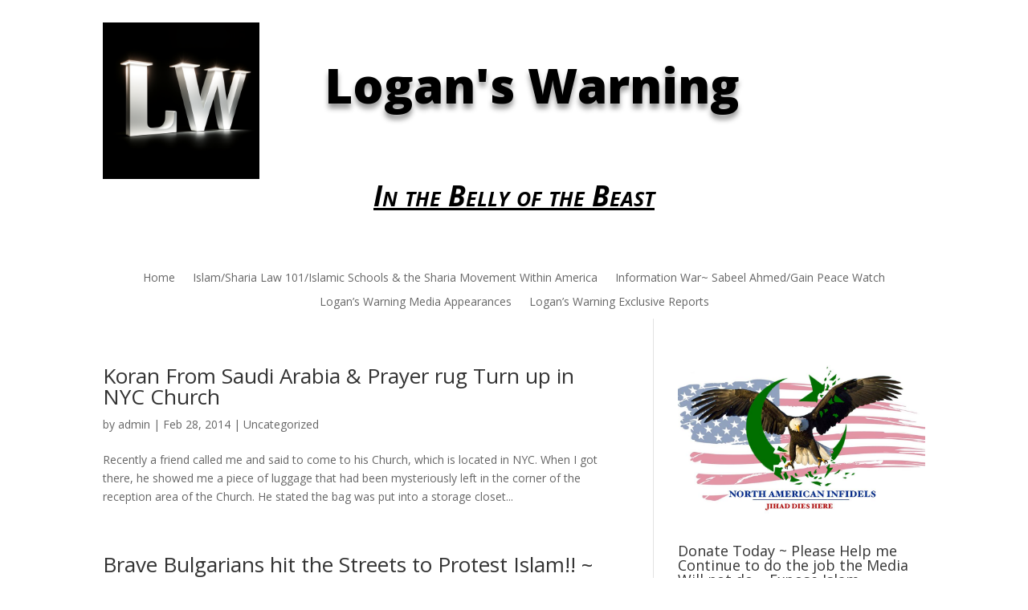

--- FILE ---
content_type: text/css
request_url: https://loganswarning.com/wp-content/et-cache/16930/et-core-unified-cpt-16930.min.css?ver=1764790460
body_size: 137
content:
.et_pb_section_0_tb_header.et_pb_section{padding-top:0px;padding-bottom:0px;margin-top:0px}.et_pb_row_0_tb_header.et_pb_row{padding-top:0px!important;padding-bottom:0px!important;padding-top:0px;padding-bottom:0px}.et_pb_row_0_tb_header{align-items:center}.et_pb_image_0_tb_header{background-color:#000000;margin-top:28px!important;text-align:left;margin-left:0}.et_pb_heading_0_tb_header .et_pb_heading_container h1,.et_pb_heading_0_tb_header .et_pb_heading_container h2,.et_pb_heading_0_tb_header .et_pb_heading_container h3,.et_pb_heading_0_tb_header .et_pb_heading_container h4,.et_pb_heading_0_tb_header .et_pb_heading_container h5,.et_pb_heading_0_tb_header .et_pb_heading_container h6{font-weight:800;font-size:60px;color:#000000!important;line-height:2.2em;text-shadow:0em 0.1em 0.1em rgba(0,0,0,0.4)}.et_pb_heading_0_tb_header h1,.et_pb_heading_0_tb_header h2,.et_pb_heading_0_tb_header h3,.et_pb_heading_0_tb_header h4,.et_pb_heading_0_tb_header h5,.et_pb_heading_0_tb_header h6{text-shadow:0em 0.1em 0.1em rgba(0,0,0,0.4)}.et_pb_heading_0_tb_header{background-color:#FFFFFF}.et_pb_section_1_tb_header.et_pb_section{padding-top:0px;padding-bottom:0px}.et_pb_row_1_tb_header{min-height:125px}.et_pb_heading_1_tb_header .et_pb_heading_container h1,.et_pb_heading_1_tb_header .et_pb_heading_container h2,.et_pb_heading_1_tb_header .et_pb_heading_container h3,.et_pb_heading_1_tb_header .et_pb_heading_container h4,.et_pb_heading_1_tb_header .et_pb_heading_container h5,.et_pb_heading_1_tb_header .et_pb_heading_container h6{font-weight:700;font-style:italic;text-decoration:underline;font-variant:small-caps;font-size:35px;color:#000000!important;text-align:center}.et_pb_menu_0_tb_header.et_pb_menu{background-color:#ffffff}.et_pb_menu_0_tb_header{padding-top:19px;padding-left:0px;margin-top:9px!important;width:100%}.et_pb_menu_0_tb_header.et_pb_menu .nav li ul,.et_pb_menu_0_tb_header.et_pb_menu .et_mobile_menu,.et_pb_menu_0_tb_header.et_pb_menu .et_mobile_menu ul{background-color:#ffffff!important}.et_pb_menu_0_tb_header .et_pb_menu_inner_container>.et_pb_menu__logo-wrap,.et_pb_menu_0_tb_header .et_pb_menu__logo-slot{width:auto;max-width:100%}.et_pb_menu_0_tb_header .et_pb_menu_inner_container>.et_pb_menu__logo-wrap .et_pb_menu__logo img,.et_pb_menu_0_tb_header .et_pb_menu__logo-slot .et_pb_menu__logo-wrap img{height:auto;max-height:none}.et_pb_menu_0_tb_header .mobile_nav .mobile_menu_bar:before,.et_pb_menu_0_tb_header .et_pb_menu__icon.et_pb_menu__search-button,.et_pb_menu_0_tb_header .et_pb_menu__icon.et_pb_menu__close-search-button,.et_pb_menu_0_tb_header .et_pb_menu__icon.et_pb_menu__cart-button{color:#7EBEC5}.et_pb_row_1_tb_header.et_pb_row{padding-top:3px!important;padding-bottom:6px!important;margin-left:auto!important;margin-right:auto!important;padding-top:3px;padding-bottom:6px}@media only screen and (max-width:980px){.et_pb_image_0_tb_header .et_pb_image_wrap img{width:auto}}@media only screen and (max-width:767px){.et_pb_image_0_tb_header .et_pb_image_wrap img{width:auto}}